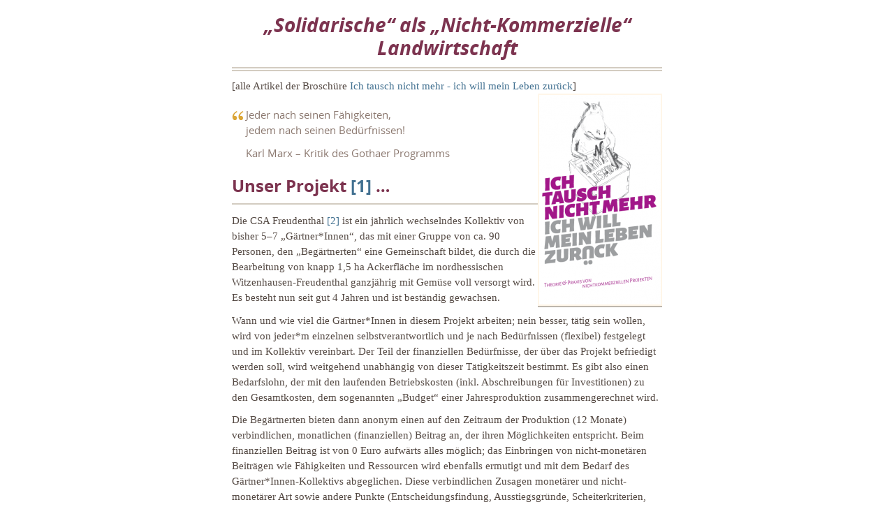

--- FILE ---
content_type: text/html; charset=utf-8
request_url: https://ich-tausch-nicht-mehr.net/de/21/
body_size: 8787
content:
<!DOCTYPE html>
<html>
  <head>
    <meta charset='utf-8'>
    <meta http-equiv="X-UA-Compatible" content="chrome=1">
    <meta name="viewport" content="width=640">

    <link rel="stylesheet" href="/stylesheets/core.css" media="screen">
    <link rel="stylesheet" href="/stylesheets/mobile.css" media="handheld, only screen and (max-device-width:640px)">
    <link rel="stylesheet" href="/stylesheets/github-light.css">

    <script type="text/javascript" src="/javascripts/modernizr.js"></script>
    <script type="text/javascript" src="https://ajax.googleapis.com/ajax/libs/jquery/1.7.1/jquery.min.js"></script>
    <script type="text/javascript" src="/javascripts/headsmart.min.js"></script>
    <script type="text/javascript">
      $(document).ready(function () {
        $('#main_content').headsmart()
      })
    </script>
    <title>„Solidarische“ als „Nicht-Kommerzielle“ Landwirtschaft</title>
  </head>
<body>
<div class="big_shell">
<section id="main_content">



<h1>„Solidarische“ als „Nicht-Kommerzielle“ Landwirtschaft</h1>



[alle Artikel der Broschüre <a href="https://ich-tausch-nicht-mehr.net/#toc">Ich tausch nicht mehr - ich will mein Leben zurück</a>]

<a href="http://keimform.de/wp-content/uploads/2015/09/Bildschirmfoto-2015-09-15-um-15.26.56.png"><img class="wp-image-9926 size-medium alignright" align="right" src="http://keimform.de/wp-content/uploads/2015/09/Bildschirmfoto-2015-09-15-um-15.26.56-174x300.png" alt="Cover der Broschüre &quot;ich tausch nicht mehr - ich will mein Leben zurück&quot;" width="174" height="300" /></a>

<blockquote><span class="citation">Jeder nach seinen Fähigkeiten, <br />jedem nach seinen Bedürfnissen!</span>
			<p class="text para-style-override-4"><span class="eigennamen-serif">Karl Marx</span><span> – </span><span class="char-style-override-5">Kritik des Gothaer Programms</span></p>
		</blockquote>
			
			<h3>Unser Projekt <a href="#footnote-1">[1]</a> …</h3>
			<p class="text">Die <span class="glossary">CSA</span> Freudenthal <a href="#footnote-2">[2]</a> ist ein jährlich wechselndes <span class="glossary">Kollektiv </span>von bisher 5–7 „Gärtner*Innen“, das mit einer Gruppe von ca. 90 Personen, den „Begärtnerten“ eine Gemeinschaft bildet, die durch die Bearbeitung von knapp 1,5 ha Ackerfläche im nordhessischen Witzenhausen-Freudenthal ganzjährig mit Gemüse voll versorgt wird. Es besteht nun seit gut 4 Jahren und ist beständig gewachsen.</p>
			<p class="text">Wann und wie viel die Gärtner*Innen in diesem Projekt arbeiten; nein besser, tätig sein wollen, wird von jeder*m einzelnen selbstverantwortlich und je nach <span class="glossary">Bedürfnissen</span> (flexibel) festgelegt und im Kollektiv vereinbart. Der Teil der finanziellen Bedürfnisse, der über das Projekt befriedigt werden soll, wird weitgehend unabhängig von dieser Tätigkeitszeit bestimmt. Es gibt also einen Bedarfslohn, der mit den laufenden Betriebskosten (inkl. Abschreibungen für Investitionen) zu den Gesamtkosten, dem sogenannten „Budget“ einer Jahresproduktion zusammengerechnet wird.</p>
<!--more-->


			<p class="text">Die Begärtnerten bieten dann anonym einen auf den Zeitraum der Produktion (12 Monate) verbindlichen, monatlichen (finanziellen) Beitrag an, der ihren Möglichkeiten entspricht. Beim finanziellen Beitrag ist von <span>0</span> Euro aufwärts alles möglich; das Einbringen von nicht-monetären Beiträgen wie Fähigkeiten und Ressourcen wird ebenfalls ermutigt und mit dem <span class="glossary">Bedarf</span> des Gärtner*Innen-Kollektivs abgeglichen. Diese verbindlichen Zusagen monetärer und nicht-monetärer Art sowie andere Punkte (Entscheidungsfindung, Ausstiegsgründe, Scheiterkriterien, gemeinsame Übernahme von Verantwortung und Risiko, Kommunikation etc.) werden in der sogenannten Gründungsvereinbarung jährlich schriftlich und verbindlich festgehalten und unterschrieben. Das zuvor beschriebene Budget wird mit diesen freiwilligen finanziellen Beiträgen gedeckt, woraufhin der genaue Bedarf an Gemüse abgefragt wird und mit der Produktion des Gemüses begonnen wird.</p>
			<p class="text">Die Ernte wird der Gemeinschaft von Begärtnerten in Depots frei zur Verfügung gestellt. Die Verteilung vor Ort organisiert die Gemeinschaft je nach den individuellen Bedürfnissen. Es gibt keine genormten „Gemüsekisten“, sondern jede*r nimmt, was gebraucht wird. Ein weiteres Mitwirken am Projekt durch Mitarbeit, Erntesicherung/Einmachen und das Einbringen von weiteren Fähigkeiten steht den Mitgliedern frei, ist aber erwünscht und wird gemeinsam organisiert. Voraussetzung fürs Mitmachen ist es aber nicht.</p>
			<p class="text">Durch dieses Experiment sollen kapitalistische Prinzipien in unserem Verhältnis zueinander überwunden und transformiert werden:</p>
			<h3>Freiwilliges Beitragen und Schenken statt <span class="glossary">Tausch,</span> <span class="glossary">Wert</span>, <span class="glossary">Ware</span></h3>
			<ul>
				<li>Niemand muss, alle können nach ihren Fähigkeiten (u.a. finanziell) beitragen.</li>
				<li>Bedürfnisse werden erhoben und ihnen entsprechend wird produziert. Daher werden den Leuten keine Waren mehr vor die Füße geschmissen, für die sie dann doch bitte auch ein Bedürfnis haben sollen; sondern Bedürfnisse werden formuliert und die Produktion dafür wird selbst organisiert.</li>
				<li>Die Produkte haben keinen Tausch- bzw. Geldwert. Damit werden Dinge nicht abstrakt gleichgesetzt wie im <span class="glossary">Kapitalismus</span>: Alles, was 1 Euro kostet, ist gleich viel „wert“. Alles, was nix kostet, ist nix „wert“.</li>
				<li>Daher entfällt Geld als primäre Wertschätzung und es kann mit neuen Formen der Wertschätzung experimentiert werden; durch Worte, Gesten und vor allem gegenseitige Verantwortung.</li>
			</ul>
			<h3>Freies Tätigsein statt abstrakter Arbeit in Konkurrenz</h3>
			<ul>
				<li>Tätigkeit wird zu Arbeit und Arbeit zur Last, wenn unsere Produkte auf dem Markt einen Wert erzielen müssen oder wir primär für einen Lohn arbeiten.</li>
				<li>In unserem Projekt müssen wir beides nicht: Wir liefern keine normierten Waren und unsere finanziellen Bedürfnisse werden von vornherein abgedeckt.</li>
				<li>Daher können wir Anbauweise und Arbeitsabläufe frei bestimmen, um unsere und die Bedürfnisse anderer Menschen zu befriedigen.</li>
				<li>Dies eröffnet Reflektionsräume über Hierarchien und gesellschaftliche Herrschaftsverhältnisse im alltäglichen Umgang miteinander.</li>
				<li>Kommt es zu Problemen, lösen wir diese nicht wie in der Gesellschaft der Vereinzelten mit dem Ellenbogen und dem „Ausschalten von Konkurrenten“ sondern durch kollektive Lösungsfindung.</li>
				<li>Die Rotation im Gärtner*Innen-Kollektiv führt dazu, dass sich jedes Jahr eine neue Gruppe durch dieses Konzept in verschiedenster Weise ermächtigen kann und dann mit diesem Wissen als Multiplikator*In in die Welt zieht.</li>
			</ul>
			<h3>… und die Herausforderungen</h3>
			<p class="text">Soweit so gut. Angemerkt sei an dieser Stelle vielleicht, dass wir mit unserem Projekt allerdings deutlich weiter gehen als viele, viele andere Projekte Solidarischer Landwirtschaft in Deutschland und die folgenden Überlegungen erstmal allein auf unser Projekt zutreffen und nicht zwangsläufig auf „Solidarische Landwirtschaft“ allgemein <a href="#footnote-3">[3]</a>.</p>
			<h3>Also: An welche Grenzen stoßen wir mit unserem Projekt?</h3>
			<p class="text"><strong>Politische Überfrachtung.</strong> Viele unserer Begärtnerten wollen einfach nur einen Bezug zu ihrem Essen, eine regionale, ökologische Landwirtschaft unterstützen und Kontakt zu den Produzierenden. Das Erreichen und die Weiterentwicklung der hier erwähnte politischen Ansprüche ist nicht das Ziel ihrer Mitwirkung. Diese Beteiligung allein allerdings ist schon ein großer Beitrag. Denn „allein“ mit ihrer Unterstützung ermöglichen sie viele der oben beschriebenen Aspekte.</p>
			<p class="text"><strong>Transparenz der Beiträge.</strong> Wie schaffen wir es, dass alle wirklich das geben, was sie können? Im Moment sind die monetären Beiträge nur für das Gärtner*Innen-Kollektiv einsichtig. Doch sollte es für alle am Projekt Beteiligten transparent sein, was die anderen beigetragen haben? Oder sollten diese Informationen anonym bleiben? Welche Rolle spielen hier sozialer Druck und unterschiedliche Privilegien der Beteiligten? Wer wird damit sichtbar gemacht (diejenigen die wenig gegeben haben?) und wer bleibt unsichtbar (diejenigen die hätten mehr geben können?)? Wann und wo reproduzieren wir <span class="glossary">Chauvinismus</span><span> und </span><span class="glossary">Klassismus</span>?</p>
			<p class="text"><strong>Verinnerlichter Kapitalismus.</strong> Auch wenn die äußeren Zwänge zur <span class="glossary">Verwertung</span> wegfallen, halten wir „kapitalistische Verhaltensweisen“ zwischen uns weiter aufrecht. Also müssen wir im Projekt bewusst Räume schaffen, um uns diese Dynamiken bewusst zu machen: um z.B. unüberlegte Gerechtigkeitsbegriffe („alle kriegen und arbeiten gleich viel“), normierte Arbeit und Arbeitszeit („ein Arbeitstag hat 8 Stunden“) und Selbstaufopferung für das Projekt zu reflektieren. <a href="#footnote-4">[4]</a></p>
			<p class="text"><strong>Geschlechterverhältnisse.</strong> Ähnlich steht es um <span class="glossary">patriarchale </span>Verhaltensmuster, die immer wieder reproduziert werden. Immer wieder muss bei uns bewusst die <span class="glossary">Gender</span>-Brille aufgesetzt werden: Wer macht die <span class="glossary">Reproduktion</span>sarbeit, für die auf dem Acker Tätigen? Wer hält das Projekt sozial zusammen? Wer verrichtet welche Arbeiten auf dem Acker? Gibt es Räume für geschlechtsspezifische Ermächtigung und Reflektion von Privilegien oder gehen diese mal wieder im stressigen Landwirtschaftsalltag unter?</p>
			<p class="text"><strong>Lustprinzip und Verantwortung.</strong> Das Ziel der <span class="glossary">Ernährungsautonomie</span> bringt auch das Laster der Verantwortung mit sich. Wir haben Menschen zugesagt sie für ein Jahr lang zu versorgen und diese Erwartung steht erst einmal, weil wir der Marktlogik mit ihrer Unverbindlichkeit, Beliebigkeit und Flexibilisierung etwas entgegen setzen wollen. Das kann bedeuten bei -20 Grad Grünkohl ernten statt Tee schlürfen oder bei +35 Grad bewässern statt in den See hüpfen. Gleiches gilt für richtige Maßnahmen zum richtigen Zeitpunkt, um der Verantwortung der Bodenfruchtbarkeit gegenüber gerecht zu werden. Diesen Notwendigkeiten wollen wir uns bewusst stellen, weil mit ihnen <span class="glossary">emanzipatorisch</span> umzugehen ein wichtiger Teil antikapitalistischer Praxis ist. Aber irgendwann ist Schluss. Ganz klar. Doch wann und für wen? Wem ist was wichtig? Wer kann gut Nein sagen und wer nicht? Wer kennt seine Grenzen? Wer hat Schwierigkeiten sie zu respektieren und sie durchzusetzen? Für sich eine Balance zu schlagen zwischen Lustprinzip und Verantwortung ist keine einfache Herausforderung.</p>
			<p class="text"><strong>Vom Projekt leben.</strong> Wir haben uns von Beginn an dafür entschieden, dass die Kollektivstas möglichst vom Projekt leben sollen können, um sich nicht anderswo verdingen zu müssen und von Existenzängsten befreit zu sein. Eine unrepräsentative Umfrage unter ehemaligen Gärtner*Innen hat ergeben, dass ein höherer Bedarfslohn (oder der Lohn überhaupt) nicht ein Mehr an Druck mit sich bringt. Vielmehr ist es die Versorgungszusage den Begärtnerten gegenüber, die ein Pflichtgefühl hervorruft. Allerdings spielt die verinnerlichte kapitalistische Logik von: “Ich muss erst arbeiten damit ich Leben darf.“ weiterhin eine große Rolle. Der Schritt von dorthin zu: “Ich habe ein Recht auf gutes Leben! Jenseits meines Tuns!” scheint ein großer zu sein und hat nicht zuletzt viel mit Selbstwert und Selbstsicherheit zu tun. Eigenschaften die ungleich in der Gruppe verteilt sind. Dies führt mithin zu unterdurchschnittlichen Löhnen, die dann durch Initiativen der Begärtnerten zwangserhöht werden müssen, weil sich das Kollektiv diese nicht freiwillig zuspricht. Auch hier also wieder die Frage: Wie schaffen wir es, dass sich die Gärtner*Innen das nehmen, was sie brauchen?</p>
			
					<blockquote><span class="citation">„Ich muss erst arbeiten damit ich Leben darf.“[...] „Ich habe ein Recht auf gutes Leben! Jenseits meines Tuns!“</span>
		</blockquote>

			<p class="text"><strong>Aneignung von Produktionsmitteln.</strong> Wie gelangen wir an Hof, Land und Produktionsmittel? Zurzeit sind wir auf den guten Willen des Pächters angewiesen, der uns all dies zur Verfügung stellt. Aber auch bei uns macht mangelnde Infrastruktur die landwirtschaftliche Arbeit zeitweise ziemlich unattraktiv. Hier gilt es ehrlich mit sich zu sein und Netzwerke zu nutzen, Infrastruktur kollektiv instand zusetzen und eventuell auch das notwenige Kapital zu mobilisieren, um die Arbeitsbedingungen zu verbessern. Anschließend gilt es diese Ressourcen auch formal zu entprivatisieren und für den Zweck der Nicht-Kommerzialität langfristig zu sichern.</p>
			<p class="text"><strong>Grenzen der Entmonetarisierung.</strong> Mittelfristig können wir zwar versuchen weitgehend autonom zu produzieren (eigene Verarbeitung, Treibstoffe etc.), aber solange unser Projekt auf finanzielle Beiträge von außen angewiesen ist (für Diesel, Saatgut, Lebensunterhalt etc.), basiert es in zweifacher Hinsicht auf kapitalistischer Verwertung: Nämlich auf dem Geld aus verwerteter Arbeitskraft der Begärtnerten, dass dann wiederum ausgegeben wird für den Einkauf kapitalistischer Erzeugnisse (Diesel, Saatgut etc.).</p>
			<p class="text"><strong>Fehlende Selbstorganisation.</strong> Leisten Leute in unserem Projekt „ehrenamtliche“ Arbeit, dann konkurriert diese mit ihrer Lohnarbeits- oder Freizeit. Unter anderem deshalb mangelt es oft an Selbstorganisation bei den Begärtnerten. Hier gilt es transparent zu machen, was Menschen brauchen, um sich aktiv einbringen zu können und diese Grundlage zu schaffen, um Partizipation zu ermöglichen.</p>
			<p class="text"><strong>Zugang zu den begrenzten </strong><span class="glossary">nicht-warenförmigen</span><strong> Gütern.</strong> Die Menge an Gütern (in unserem Fall Gemüse), die wir an Menschen abgeben können, ist durch die Kombination von zur Verfügung stehendem Land und Anbaumethoden begrenzt. Hier drängt sich die Frage auf, wer dann Zugang zu diesen begrenzten Gütern bekommt. Klar liegt es auf der Hand bei entsprechender Nachfrage neue Projekte zu starten. Allerdings mag dies nicht immer möglich sein. Im Moment lösen wir das traditionalistisch. Diejenigen, die schon letztes Jahr dabei waren und die, die am schnellsten zuschlagen, kriegen Zugang. Aber bräuchte es nicht einen horizontalen Aushandlungsprozess darüber?</p>
			<p class="text"><strong>Projektinterne Kommunikation.</strong> Um allseitige Empathie zu schaffen, braucht es Kommunikation und Transparenz. Rein elektronische Medien haben sich hier als nicht ausreichend entpuppt. Es braucht regelmäßige direkte, physische Treffen (in unserem Fall z.B. Liefercafés mit Gärtner*Innen und Begärtnerten an den Abholtagen).</p>
			<p class="text"><strong>Prozess- und/oder Zielorientierung.</strong> Es kann bei uns zu Situationen kommen, in denen das Ziel (Ernährungsautonomie) mit einem zweifelhaften Prozess erreicht wird (Selbstaufopferung). Oder umgekehrt, dass bei zu viel Prozess niemand mehr mit Gemüse versorgt werden kann. Da hier die persönlichen Wahrnehmungen und Prioritäten der Beteiligten unterschiedlich sind, gilt es darauf acht zu geben, an welcher Stelle sich das Projekt auf diesen beiden Skalen (Prozess- und Zielorientierung) bewegt und wie sich Menschen damit fühlen: Sowohl die Begärtnerten als auch die Kollektivistas. Woran messen wir den Erfolg unseres Projektes? Wann scheitern wir? Eine Perspektive wäre also, schon vor Beginn des Anbaujahres in der Gründungsvereinbarung gemeinsam zu priorisieren, welche Aspekte des Projektes welchen Stellenwert in der kommenden Saison haben sollen. Damit hätte das Gärtner*Innen-Kollektiv dann eine Grundlage für ihr alltägliches Handeln zur Verfügung.</p>
			<p class="text"><strong>Wissenshierarchien und Professionalität.</strong> Fast jedes Jahr treffen bei uns „Fachmenschen“ mit Menschen ohne viel praktischem Vorwissen zusammen: Wie fühlen sich also „fachfremde“ Kollektiv-Mitglieder in einem von „Profis“ dominierten Produktionsprozess? Wie fühlen sich die Fachmenschen, also Landwirt*Innen und Gärtner*Innen, in einem Haufen tatenhungriger Landwirtschafts-Dilettant*Innen die gleichberechtigt mitbestimmen wollen? Und wer will überhaupt wie stark involviert sein, kommt mit welcher Motivation und will welche Verantwortungen übernehmen? Und welche Rolle spielt „Professionalität“ in unserem Projekt? Diese Fragen haben sowohl zu vielen Konflikten wie auch dem mannigfaltigen Abbau von Wissenshierarchien geführt. Bisher allerdings gab es niemanden, die*der unsere Arbeitsteilung (Gärtner*Innen und Begärtnerte) grundsätzlich in Frage gestellt hat. Dennoch gibt es immer wieder kollektiv-interne Debatten um Mechanisierung, Effizienz und die Optimierung von Arbeitsprozessen. Von Fall zu Fall werden diese entsprechend der Bedürfnislage der Gruppe entschieden. Dennoch sollte man wachsam bleiben bei der Durchsetzung einer bestimmten Norm, wie Dinge zu tun sind.</p>
			
					<blockquote><span class="citation">Wie fühlen sich die Fachmenschen, also Landwirt*Innen und Gärtner*Innen, in einem Haufen tatenhungriger Landwirtschafts-Dilettant*Innen die gleichberechtigt mitbestimmen wollen?</span>
		</blockquote>

			
			<p class="text"><strong>Subkulturalisierung.</strong> Unser Projekt reicht oft nicht über eine bestimmte Szene, ein bestimmtes Milieu hinaus. Dominant sind <em>weiße</em> Menschen mit bildungsbürgerlichem Hintergrund. Formal gibt es zwar oft wenige oder gar keine Zugangsbeschränkungen, aber wer erfährt von dem Projekt? Welche Informationen gelangen wohin? Und wie offen und einladend sind unsere Räume wirklich für Menschen aus anderen Milieus? Wie können wir unsere Projekte attraktiv und relevant machen für Menschen, die “eigentlich andere Probleme haben”? Wie kann eine Zusammenarbeit mit z.B. Erwerbslosen und selbst organisierten Geflüchteten aussehen?</p>
			<p class="text"><strong>Rotationsprinzip und Projektentwicklung.</strong> Unser Projekt war nie auf ein Rotationsprinzip angelegt und doch haben wir uns über die Jahre immer bewusster dafür entschieden. Denn es ermöglicht einen Ermächtigungsprozess für eine Vielzahl von Menschen. Dieser Prozess ist uns zurzeit wichtiger als eine schnellstmögliche Weiterentwicklung des Projektes was landwirtschaftliche Praxis und Infrastruktur angeht. Jedes Jahr wird zwar ein Handbuch mit Erfahrungen für die kommende Generation geschrieben, aber trotzdem wäre das Projekt diesbezüglich sicherlich „weiter“, wäre es die letzten Jahre von der gleichen Personengruppe betrieben worden. Und das obwohl einige ehemalige Kollektivistas dem Gesamtprojekt für einige weitere Jahre treu waren. Sie regen nämlich häufig eher soziale Reflektion und Innovation an als weiter praktisch involviert zu sein.</p>
			<h3>Voneinander lernen</h3>
			<p class="text">Es gibt viele Gemeinsamkeiten zwischen NK-Projekten und dem Ansatz, den wir umsetzen. Es kann also nicht darum gehen nach dem „einen” richtigen Konzept zu suchen. Vielmehr ermöglicht die Vielfalt an post-kapitalistischen Ansätzen ein Mitwirken ganz unterschiedlicher Charaktere an Projekten, die ihren ganz eigenen Bedürfnissen entsprechen. Dennoch stellt sich immer wieder die Frage, mit welchen Ansätzen welche Logiken überwunden werden können; und welche nicht. In diesem Sinne sollen die oben formulierten Erfahrungen, Reflektionen im eigenen Projekt anregen. Das Nachdenken darüber also inwieweit mit der eigenen Praxis tatsächlich über die kapitalistische <span class="glossary">Vergesellschaftung</span> hinausgewiesen wird. Für dieses Nachdenken bleiben ein Austausch und eine kontinuierliche Vernetzung unersetzbar.</p>
			
			<p class="text">Gesammelte Texte zum Projekt unter </p>
			<p class="text"><a href="http://keimform.de/author/jhc/">http://keimform.de/author/jhc/</a></p>
<h3 class="red">Fußnoten</h3>
			<ul>
			<li id="footnote-1">1. Ein älterer nicht mehr ganz aktueller aber ausführlicher Artikel zum Projekt<br /><em>Die post-revolutionäre Möhre. Hier und Jetzt.</em> <br /><a href="http://keimform.de/2012/commoning-konkret/">http://keimform.de/2012/commoning-konkret/</a></li>
			<li id="footnote-2">2. CSA bedeutet „Community Supported Agriculture“, frei übersetzt <br />„Gemeinschaftlich Getragene Landwirtschaft“</li>
			<li id="footnote-3">3. Siehe dazu auch: <a href="http://keimform.de/2013/was-ist-eigentlich-solidarisch-an-der-solidarischen-landwirtschaft/">Was ist eigentlich „solidarisch“ an der „Solidarischen Landwirtschaft“?</a> <br />und <a href="http://keimform.de/2012/post-kapitalistische-landwirtschaft-die-zweite/">Post-Kapitalistische Landwirtschaft – Die Zweite</a></li>
			<li id="footnote-4">4. Siehe auch <a href="https://ich-tausch-nicht-mehr.net/de/30/">Zur Auseinandersetzung mit verinnerlichten Herrschaftsverhältnissen oder Stichprobe einer NK*Innerei</a></li>
			</ul>
			<h5>Autor*innenbeschreibung:</h5>
			<p>Ich habe das Projekt mit gegründet, wohne vor Ort und war ein Jahr lang teil des GärtnerInnen-Kollektivs. Seit dem verspeise ich das Gemüse und leiste nicht-gärtnerische Beiträge um das Projekt weiter zu entwickeln. Der Artikel stellt meine persönliche Perspektive auf das Projekt dar und entspricht nicht der Meinung der Gesamtgruppe.</p>
			
			










</section>
</div>
<script defer src="https://static.cloudflareinsights.com/beacon.min.js/vcd15cbe7772f49c399c6a5babf22c1241717689176015" integrity="sha512-ZpsOmlRQV6y907TI0dKBHq9Md29nnaEIPlkf84rnaERnq6zvWvPUqr2ft8M1aS28oN72PdrCzSjY4U6VaAw1EQ==" data-cf-beacon='{"version":"2024.11.0","token":"bae4ccda9ee447748610a94dfab299ab","r":1,"server_timing":{"name":{"cfCacheStatus":true,"cfEdge":true,"cfExtPri":true,"cfL4":true,"cfOrigin":true,"cfSpeedBrain":true},"location_startswith":null}}' crossorigin="anonymous"></script>
</body>
</html>


--- FILE ---
content_type: text/css; charset=utf-8
request_url: https://ich-tausch-nicht-mehr.net/stylesheets/core.css
body_size: -419
content:
@import url("screen.css");
@import url("non-screen.css") handheld;
@import url("non-screen.css") only screen and (max-device-width:640px);

/**/


--- FILE ---
content_type: text/css; charset=utf-8
request_url: https://ich-tausch-nicht-mehr.net/stylesheets/screen.css
body_size: 2305
content:
/* Generated by Font Squirrel (http://www.fontsquirrel.com) on February 9, 2012 */
/* test */

@font-face {
  font-family: 'Open Sans';
  src: url('../fonts/opensans-regular-webfont.eot');
  src: url('../fonts/opensans-regular-webfont.eot?#iefix') format('embedded-opentype'),
       url('../fonts/opensans-regular-webfont.woff') format('woff'),
       url('../fonts/opensans-regular-webfont.ttf') format('truetype'),
       url('../fonts/opensans-regular-webfont.svg#OpenSansRegular') format('svg');
  font-weight: normal;
  font-style: normal;
}

@font-face {
  font-family: 'Open Sans';
  src: url('../fonts/opensans-italic-webfont.eot');
  src: url('../fonts/opensans-italic-webfont.eot?#iefix') format('embedded-opentype'),
       url('../fonts/opensans-italic-webfont.woff') format('woff'),
       url('../fonts/opensans-italic-webfont.ttf') format('truetype'),
       url('../fonts/opensans-italic-webfont.svg#OpenSansItalic') format('svg');
  font-weight: normal;
  font-style: italic;
}

@font-face {
  font-family: 'Open Sans';
  src: url('../fonts/opensans-bold-webfont.eot');
  src: url('../fonts/opensans-bold-webfont.eot?#iefix') format('embedded-opentype'),
       url('../fonts/opensans-bold-webfont.woff') format('woff'),
       url('../fonts/opensans-bold-webfont.ttf') format('truetype'),
       url('../fonts/opensans-bold-webfont.svg#OpenSansBold') format('svg');
  font-weight: bold;
  font-style: normal;
}

@font-face {
  font-family: 'Open Sans';
  src: url('../fonts/opensans-bolditalic-webfont.eot');
  src: url('../fonts/opensans-bolditalic-webfont.eot?#iefix') format('embedded-opentype'),
       url('../fonts/opensans-bolditalic-webfont.woff') format('woff'),
       url('../fonts/opensans-bolditalic-webfont.ttf') format('truetype'),
       url('../fonts/opensans-bolditalic-webfont.svg#OpenSansBoldItalic') format('svg');
  font-weight: bold;
  font-style: italic;
}

@font-face {
  font-family: 'Open Sans';
  src: url('../fonts/opensans-extrabold-webfont.eot');
  src: url('../fonts/opensans-extrabold-webfont.eot?#iefix') format('embedded-opentype'),
       url('../fonts/opensans-extrabold-webfont.woff') format('woff'),
       url('../fonts/opensans-extrabold-webfont.ttf') format('truetype'),
       url('../fonts/opensans-extrabold-webfont.svg#OpenSansExtrabold') format('svg');
  font-weight: 800;
  font-style: normal;
}

/* http://meyerweb.com/eric/tools/css/reset/
   v2.0 | 20110126
   License: none (public domain)
*/

html, body, div, span, applet, object, iframe,
h1, h2, h3, h4, h5, h6, p, blockquote, pre,
a, abbr, acronym, address, big, cite, code,
del, dfn, em, img, ins, kbd, q, s, samp,
small, strike, strong, sub, sup, tt, var,
b, u, i, center,
dl, dt, dd, ol, ul, li,
fieldset, form, label, legend,
table, caption, tbody, tfoot, thead, tr, th, td,
article, aside, canvas, details, embed,
figure, figcaption, footer, header, hgroup,
menu, nav, output, ruby, section, summary,
time, mark, audio, video {
  margin: 0;
  padding: 0;
  border: 0;
  font-size: 100%;
  font: inherit;
  vertical-align: baseline;
}
/* HTML5 display-role reset for older browsers */
article, aside, details, figcaption, figure,
footer, header, hgroup, menu, nav, section {
  display: block;
}
body {
  line-height: 1;
}
ol, ul {
  list-style: none;
}
blockquote, q {
  quotes: none;
}
blockquote:before, blockquote:after,
q:before, q:after {
  content: '';
  content: none;
}
table {
  border-collapse: collapse;
  border-spacing: 0;
}

header, footer, section {
  display: block;
  position: relative;
}

/* STYLES */

div.shell {
  display: block;
  width: 670px;
  margin: 0 auto;
}

div.big_shell{
  display: block;
  width: 780px;
  margin: 0 auto; 
}



a#forkme_banner {
  position: absolute;
  top: 0;
  left: 0;
  width: 138px;
  height: 138px;
  display: block;
  background: transparent url(../images/fork-sprite.png) 0 0 no-repeat;
  text-indent: -9000px;
  z-index: 3;
}

a#forkme_banner:hover {
  background-position: 0 -138px;
}

/* header */

header {
  position: relative;
  z-index: 2;
  margin: 0 auto;
  max-width: 600px;
  top: 38px;
}

header span.ribbon-inner {
  position: relative;
  display: block;
  background-color: #cd596b;
  border: 4px solid #7c334f;
  padding: 2px;
  z-index: 1;
}

header span.left-tail, header span.right-tail {
  position: relative;
  display: block;
  width: 56px;
  height: 105px;
  background: transparent url(../images/ribbon-tail-sprite.png) 0 0 no-repeat;
  position: absolute;
  bottom: -37px;
  z-index: 0;
}

header span.left-tail {
  background-position: 0 0;
  left: -31px;
}

header span.right-tail {
  background-position: -56px 0;
  right: -31px;
}

header h1 {
  background-color: #7c334f;
  font-size: 2.5em;
  font-weight: 800;
  font-style: normal;
  text-transform: uppercase;
  color: #ece4d8;
  text-align: center;
  line-height:1;
  padding: 14px 20px 0;
}

header h2 {
  background-color: #7c334f;
  font: bold italic .85em/1.5 Georgia, Times, “Times New Roman”, serif;
  color: #e69b95;
  padding-bottom: 14px;
  margin-top: -3px;
  text-align: center;
}

section#downloads,
div#no-downloads {
  position: relative;
  display: block;
  height: 197px;
  width: 550px;
  padding-bottom: 150px;
  margin: -80px auto -150px;
  z-index: 1;
  background: transparent url(../images/bg-ramp.jpg) center 171px no-repeat;
}

div#no-downloads span.inner {
  display: block;
  position: relative;
  height: 197px;
  width: 550px;
  background: transparent url(../images/download-sprite.png) 0 0 no-repeat;
}

section#downloads a {
  display: block;
  position: relative;
  height: 67px;
  width: 275px;
  padding-top: 130px;
  background: transparent url(../images/download-sprite.png) 0 0 no-repeat;
  text-align: center;
  line-height: 1;
  color: #fff;
  font-family: 'Open Sans', Myriad, Calibri, sans-serif;
  font-weight: 800;
  font-size: 1.3em;
}

section#downloads a:hover {
  text-decoration: none;
}

section#downloads a em {
  font: bold italic 12px/1 Georgia, Times, “Times New Roman”, serif;
  color: #83b7da;
  display: block;
}

section#downloads a.zip {
  float: left;
  background-position: 0 0;
}

section#downloads a.tgz {
  float: right;
  background-position: -275px 0;
}

section#downloads a.zip:hover {
  background-position: 0 -197px;
}

section#downloads a.tgz:hover {
  background-position: -275px -197px;
}

span.banner-fix {
  background: transparent url(../images/download-fallback-bg.png) center top no-repeat;
  display: block;
  height: 19px;
  position: absolute;
  width: 670px;
  top: 19px;
}

section#main_content {
  z-index: 2;
  padding: 20px 82px 0;
  min-height:185px;
}

/* footer */

footer {
  background: transparent url(../images/footer-ramp.jpg) center -1px no-repeat;
  padding-top: 104px;
  margin: -94px auto 40px;
  max-width: 560px;
  text-align: center;
}

footer span.ribbon-outer {
  display: block;
  position: relative;
  border-bottom: 2px solid #bdb6ad;
}

footer span.ribbon-inner {
  position: relative;
  display: block;
  background-color: #cd596b;
  border: 2px solid #7c334f;
  padding: 1px;
  z-index: 1;
}

footer p {
  font-family: 'Open Sans', Myriad, Calibri, sans-serif;
  font-weight: bold;
  font-size: .8em;
  color: #8b786f;
}

footer a {
  color: #cd596b;
}

footer span.ribbon-inner p {
  background-color: #7c334f;
  margin: 0;
  color: #e69b95;
  font: bold italic 12px/1 Georgia, Times, “Times New Roman”, serif;
  padding-bottom:4px;
}

footer span.ribbon-inner a {
  position: relative;
  bottom: -1px;
  color: #7eb0d2;
  font-family: 'Open Sans', Myriad, Calibri, sans-serif;
  text-transform: uppercase;
  font-style: normal;
  font-weight: 800;
  font-size: 1.2em;
}

footer span.ribbon-inner a:hover {
  color: #7eb0d2;
}

footer span.left-tail, footer span.right-tail {
  position: relative;
  display: block;
  width: 18px;
  height: 29px;
  background: transparent url(../images/small-ribbon-tail-sprite.png) 0 0 no-repeat;
  position: absolute;
  bottom: 5px;
  z-index: 0;
}

footer span.left-tail {
  background-position: 0 0;
  left: -11px;
}

footer span.right-tail {
  background-position: -18px 0;
  right: -11px;
}

footer span.octocat {
  background: transparent url(../images/octocat.png) 0 0 no-repeat;
  display: block;
  width: 30px;
  height: 30px;
  margin: 0 auto;
}

/* content */

body {
  background: #white;
  font: normal normal 15px/1.5 Georgia, Palatino,” Palatino Linotype”, Times, “Times New Roman”, serif;
  color: #544943;
  -webkit-font-smoothing: antialiased;
}

a, a:hover {
  color: #417090;
}

a {
  text-decoration: none;
}

a:hover {
  text-decoration: underline;
}

h1,h2,h3,h4,h5,h6 {
  font-family: 'Open Sans', Myriad, Calibri, sans-serif;
  font-weight: bold;
}

p {
  margin: .7em 0;
}

strong {
  font-weight: bold;
}

em {
  font-style: italic;
}

ol {
  margin: .7em 0;
  list-style-type: decimal;
  padding-left: 1.35em;
}

ul {
  margin: .7em 0;
  padding-left: 1.35em;
}

ul li {
  padding-left: 10px;
  background: transparent url(../images/chevron.png) left 6px no-repeat;
}

blockquote {
  font-family: 'Open Sans', Myriad, Calibri, sans-serif;
  margin: 20px 0;
  color: #8b786f;
  padding-left: 1.35em;
  background: transparent url('../images/blockquote-gfx.png') 0 4px no-repeat;
}

img {
  -webkit-box-shadow: 0px 2px 0px #bdb6ad;
  -moz-box-shadow: 0px 2px 0px #bdb6ad;
  box-shadow: 0px 2px 0px #bdb6ad;
  border: 2px solid #fff6e9;
  max-width: 502px;
}

hr {
  border: none;
  outline: none;
  height: 18px;
  background: transparent url('../images/hr.jpg') center center repeat-x;
  margin: 0 0 20px;
}

code {
  background: #fff6e9;
  font: normal normal .8em/1.7 "Lucida Sans Typewriter", "Lucida Console", Monaco, "Bitstream Vera Sans Mono", monospace;
  padding: 0 5px 1px;
}

pre {
  margin: 10px 0 20px;
  padding: .7em;
  background: #fff6e9;
  border-bottom: 2px solid #bdb6ad;
  font: normal normal .9em/1.7 "Lucida Sans Typewriter", "Lucida Console", Monaco, "Bitstream Vera Sans Mono", monospace;
  overflow: auto;
}

pre code {
  padding: 0;
}

table {
  background: #fff6e9;
  display: table;
  width: 100%;
  border-collapse: separate;
  border-bottom: 2px solid #bdb6ad;
  margin: 10px 0;
}

tr {
  display: table-row;
}

th {
  display: table-cell;
  padding: 2px 10px;
  border: solid #ece4d8;
  border-width: 0 2px 2px 0;
  color: #cd596b;
  font-family: 'Open Sans', Myriad, Calibri, sans-serif;
  font-weight: bold;
  font-size: .85em;
}

td {
  display: table-cell;
  padding: 0 .7em;
  border: solid #ece4d8;
  border-width: 0 2px 2px 0;
}

td:last-child, th:last-child {
  border-right: none;
}

tr:last-child td {
  border-bottom: none;
}

dl {
  margin: .7em 0 20px;
}

dt {
  font-family: 'Open Sans', Myriad, Calibri, sans-serif;
  font-weight: bold;
}

dd {
  padding-left: 1.35em;
}

dd p:first-child {
  margin-top: 0;
}

/* Content based headers */

#main_content > .header-level-1:first-child,
#main_content > .header-level-2:first-child,
#main_content > .header-level-3:first-child,
#main_content > .header-level-4:first-child,
#main_content > .header-level-5:first-child,
#main_content > .header-level-6:first-child {
  margin-top: 0;
}

.header-level-1 {
  font-size: 1.85em;
  border-bottom: .2em double #d3ccc1;
  color: #7c334f;
  text-align: center;
  font-style: italic;
  margin: 1.1em 0 .38em;
  line-height: 1.2;
  padding-bottom: 10px
}

.header-level-2 {
  font-size: 1.58em;
  color: #7c334f;
  margin: .95em 0 .5em;
  border-bottom: .1em solid #D3CCC1;
  line-height: 1.2;
  padding-bottom: 10px
}

.header-level-3 {
  margin: 20px 0 10px;
  font-size: 1.45em;
}

.header-level-4 {
  margin: .6em 0;
  font-size: 1.2em;
  color: #cd596b;
}

.header-level-5 {
  margin: .7em 0;
  font-size: 1em;
  color: #8b786f;
}

.header-level-6 {
  margin: .8em 0;
  font-size: .85em;
  font-style: italic;
}


--- FILE ---
content_type: text/css; charset=utf-8
request_url: https://ich-tausch-nicht-mehr.net/stylesheets/non-screen.css
body_size: 282
content:
a#forkme_banner {
  display: none;
}

div.shell {
  width: 640px;
}


header {
  max-width:640px;
  margin: 0;
  top: 51px;
}

header span.ribbon-inner {
  border: 8px solid #7c334f;
  padding: 6px;
}

header span.left-tail, header span.right-tail {
  width: 19px;
  height: 10px;
  background: transparent url(../images/ribbon-tail-sprite-2x.png) 0 0 no-repeat;
  bottom: -10px;
}

header span.left-tail {
  left: 0;
}

header span.right-tail {
  background-position: -19px 0;
  right: 0;
}

header h1 {
  font-size: 2em;
}

section#downloads {
  height: 171px;
  width: 602px;
  margin: 51px auto -250px;
  background: transparent url(../images/shield.png) center 0 no-repeat;
}

section#downloads a {
  display: none;
}

span.banner-fix {
  background: transparent url(../images/shield-fallback.png) center top no-repeat;
  height: 31px;
  width: 640px;
  top: 20px;
}

section#main_content {
  padding: 20px 40px 0;
}

footer {
  max-width:640px;
  background: none;
}

footer span.left-tail, footer span.right-tail {
  width: 23px;
  height: 126px;
  background: transparent url(../images/small-ribbon-tail-sprite-2x.png) 0 0 no-repeat;
  top: -126px;
}

footer span.left-tail {
  left: 0;
}

footer span.right-tail {
  background-position: -23px 0;
  right: 0;
}

footer p {
  font-size: .6em;
}

footer span.ribbon-inner {
  border: 8px solid #7c334f;
  padding: 6px;
}

footer span.ribbon-inner p {
  font-size: 22px;
  height: auto;
  line-height: 1.1;
  padding: 20px 0px 10px;
}

footer span.ribbon-inner a {
  font-size: 38px;
  display: block;
  bottom: 0;
  padding-bottom: 10px;
}

footer span.octocat {
  background: transparent url(../images/octocat-2x.png) 0 0 no-repeat;
  width: 60px;
  height: 60px;
  margin: 20px auto 0;
}

body {
  font: normal normal 30px/1.5 Georgia, Palatino,” Palatino Linotype”, Times, “Times New Roman”, serif;
}

ul li {
  padding-left: 20px;
  background: transparent url(../images/chevron-2x.png) left 15px no-repeat;
}

table {
  border-bottom: 4px solid #bdb6ad;
}

th {
  border-width: 0 4px 4px 0;
}

td {
  border-width: 0 4px 4px 0;
}

pre {
  border-bottom: 4px solid #bdb6ad;
}

img {
  -webkit-box-shadow: 0px 4px 0px #bdb6ad;
  -moz-box-shadow: 0px 4px 0px #bdb6ad;
  box-shadow: 0px 4px 0px #bdb6ad;
  border: 4px solid #fff6e9;
  max-width: 556px;
}

blockquote {
  background: transparent url('../images/blockquote-gfx-2x.png') 0 8px no-repeat;
}

hr {
  height: 42px;
  background: transparent url('../images/hr-2x.jpg') center center repeat-x;
}

--- FILE ---
content_type: application/javascript; charset=utf-8
request_url: https://ich-tausch-nicht-mehr.net/javascripts/headsmart.min.js
body_size: -280
content:
(function(a){a.fn.headsmart=function(){var c=a(this);d();function d(){var e=[],g="";if(b("h1")){e.push("h1")}if(b("h2")){e.push("h2")}if(b("h3")){e.push("h3")}if(b("h4")){e.push("h4")}if(b("h5")){e.push("h5")}if(b("h6")){e.push("h6")}for(var f=0;f<e.length;f++){c.children(e[f]).addClass("header-level-"+(f+1))}}function b(f){return(c.children(f).length>0)?true:false}}})(jQuery);